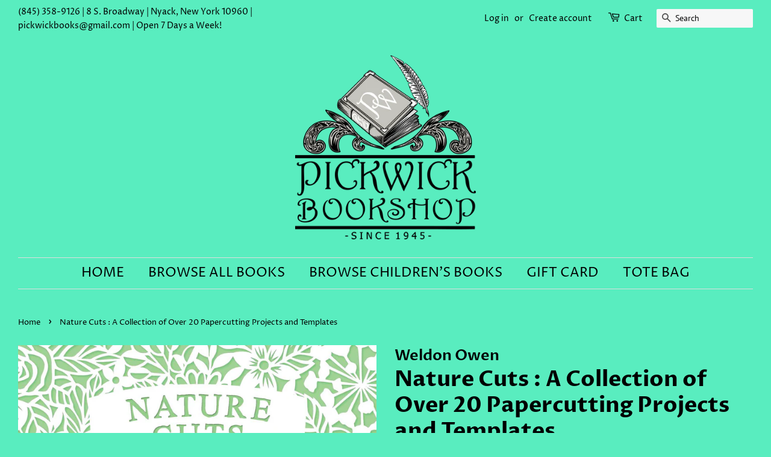

--- FILE ---
content_type: text/html; charset=utf-8
request_url: https://pickwickbookshop.com/products/9781681883632
body_size: 14647
content:
<!doctype html>
<html class="no-js" lang="en">
<head>
  <!-- Global site tag (gtag.js) - Google Analytics -->
<script async src="https://www.googletagmanager.com/gtag/js?id=G-PTF256RPWM"></script>
<script>
  window.dataLayer = window.dataLayer || [];
  function gtag(){dataLayer.push(arguments);}
  gtag('js', new Date());

  gtag('config', 'G-PTF256RPWM');
</script>

  <!-- Basic page needs ================================================== -->
  <meta charset="utf-8">
  <meta http-equiv="X-UA-Compatible" content="IE=edge,chrome=1">

  
  <link rel="shortcut icon" href="//pickwickbookshop.com/cdn/shop/files/Pickwick_R1-2_4e0f8f1b-80ff-4061-be11-8ca0a15c7db8_32x32.png?v=1637725220" type="image/png" />
  

  <!-- Title and description ================================================== -->
  <title>
  Nature Cuts : A Collection of Over 20 Papercutting Projects and Templa &ndash; Pickwick Bookshop
  </title>

  
  <meta name="description" content="Nature CutsAuthor(s): Georgia LowFrom field to forest and stream to sky, capture the harmony and beauty of the natural world with just some paper and a craft knife. This beautiful book includes step-by-step instructions for 20 exquisite nature-themed papercut projects designed by papercutting artist Georgia Low.Includi">
  

  <!-- Social meta ================================================== -->
  <!-- /snippets/social-meta-tags.liquid -->




<meta property="og:site_name" content="Pickwick Bookshop">
<meta property="og:url" content="https://pickwickbookshop.com/products/9781681883632">
<meta property="og:title" content="Nature Cuts : A Collection of Over 20 Papercutting Projects and Templa">
<meta property="og:type" content="product">
<meta property="og:description" content="Nature CutsAuthor(s): Georgia LowFrom field to forest and stream to sky, capture the harmony and beauty of the natural world with just some paper and a craft knife. This beautiful book includes step-by-step instructions for 20 exquisite nature-themed papercut projects designed by papercutting artist Georgia Low.Includi">

  <meta property="og:price:amount" content="19.95">
  <meta property="og:price:currency" content="USD">

<meta property="og:image" content="http://pickwickbookshop.com/cdn/shop/products/O_a81f409e-4703-41ec-922f-5830dc90013b_1200x1200.jpg?v=1646258625">
<meta property="og:image:secure_url" content="https://pickwickbookshop.com/cdn/shop/products/O_a81f409e-4703-41ec-922f-5830dc90013b_1200x1200.jpg?v=1646258625">


<meta name="twitter:card" content="summary_large_image">
<meta name="twitter:title" content="Nature Cuts : A Collection of Over 20 Papercutting Projects and Templa">
<meta name="twitter:description" content="Nature CutsAuthor(s): Georgia LowFrom field to forest and stream to sky, capture the harmony and beauty of the natural world with just some paper and a craft knife. This beautiful book includes step-by-step instructions for 20 exquisite nature-themed papercut projects designed by papercutting artist Georgia Low.Includi">


  <!-- Helpers ================================================== -->
  <link rel="canonical" href="https://pickwickbookshop.com/products/9781681883632">
  <meta name="viewport" content="width=device-width,initial-scale=1">
  <meta name="theme-color" content="#f25c54">

  <!-- CSS ================================================== -->
  <link href="//pickwickbookshop.com/cdn/shop/t/3/assets/timber.scss.css?v=84497292773350080441759332338" rel="stylesheet" type="text/css" media="all" />
  <link href="//pickwickbookshop.com/cdn/shop/t/3/assets/theme.scss.css?v=165609654860156947471759332337" rel="stylesheet" type="text/css" media="all" />
  <style data-shopify>
  :root {
    --color-body-text: #000000;
    --color-body: #59edbf;
  }
</style>


  <script>
    window.theme = window.theme || {};

    var theme = {
      strings: {
        addToCart: "Add to Cart",
        soldOut: "Sold Out",
        unavailable: "Unavailable",
        zoomClose: "Close (Esc)",
        zoomPrev: "Previous (Left arrow key)",
        zoomNext: "Next (Right arrow key)",
        addressError: "Error looking up that address",
        addressNoResults: "No results for that address",
        addressQueryLimit: "You have exceeded the Google API usage limit. Consider upgrading to a \u003ca href=\"https:\/\/developers.google.com\/maps\/premium\/usage-limits\"\u003ePremium Plan\u003c\/a\u003e.",
        authError: "There was a problem authenticating your Google Maps API Key."
      },
      settings: {
        // Adding some settings to allow the editor to update correctly when they are changed
        enableWideLayout: true,
        typeAccentTransform: true,
        typeAccentSpacing: false,
        baseFontSize: '17px',
        headerBaseFontSize: '36px',
        accentFontSize: '22px'
      },
      variables: {
        mediaQueryMedium: 'screen and (max-width: 768px)',
        bpSmall: false
      },
      moneyFormat: "${{amount}}"
    };document.documentElement.className = document.documentElement.className.replace('no-js', 'supports-js');
  </script>

  <!-- Header hook for plugins ================================================== -->
  <script>window.performance && window.performance.mark && window.performance.mark('shopify.content_for_header.start');</script><meta name="facebook-domain-verification" content="gnn16bmm13vwve4y9un5d01pkfz8nz">
<meta name="facebook-domain-verification" content="xgxvn84bdikdb4zp6q4dhekqfgo757">
<meta id="shopify-digital-wallet" name="shopify-digital-wallet" content="/60070297806/digital_wallets/dialog">
<meta name="shopify-checkout-api-token" content="4dc9268118e071c0490ab9339884246e">
<meta id="in-context-paypal-metadata" data-shop-id="60070297806" data-venmo-supported="false" data-environment="production" data-locale="en_US" data-paypal-v4="true" data-currency="USD">
<link rel="alternate" type="application/json+oembed" href="https://pickwickbookshop.com/products/9781681883632.oembed">
<script async="async" src="/checkouts/internal/preloads.js?locale=en-US"></script>
<script id="apple-pay-shop-capabilities" type="application/json">{"shopId":60070297806,"countryCode":"US","currencyCode":"USD","merchantCapabilities":["supports3DS"],"merchantId":"gid:\/\/shopify\/Shop\/60070297806","merchantName":"Pickwick Bookshop","requiredBillingContactFields":["postalAddress","email"],"requiredShippingContactFields":["postalAddress","email"],"shippingType":"shipping","supportedNetworks":["visa","masterCard","amex","discover","elo","jcb"],"total":{"type":"pending","label":"Pickwick Bookshop","amount":"1.00"},"shopifyPaymentsEnabled":true,"supportsSubscriptions":true}</script>
<script id="shopify-features" type="application/json">{"accessToken":"4dc9268118e071c0490ab9339884246e","betas":["rich-media-storefront-analytics"],"domain":"pickwickbookshop.com","predictiveSearch":true,"shopId":60070297806,"locale":"en"}</script>
<script>var Shopify = Shopify || {};
Shopify.shop = "pickwick-book-shop.myshopify.com";
Shopify.locale = "en";
Shopify.currency = {"active":"USD","rate":"1.0"};
Shopify.country = "US";
Shopify.theme = {"name":"Minimal","id":127349620942,"schema_name":"Minimal","schema_version":"12.6.1","theme_store_id":380,"role":"main"};
Shopify.theme.handle = "null";
Shopify.theme.style = {"id":null,"handle":null};
Shopify.cdnHost = "pickwickbookshop.com/cdn";
Shopify.routes = Shopify.routes || {};
Shopify.routes.root = "/";</script>
<script type="module">!function(o){(o.Shopify=o.Shopify||{}).modules=!0}(window);</script>
<script>!function(o){function n(){var o=[];function n(){o.push(Array.prototype.slice.apply(arguments))}return n.q=o,n}var t=o.Shopify=o.Shopify||{};t.loadFeatures=n(),t.autoloadFeatures=n()}(window);</script>
<script id="shop-js-analytics" type="application/json">{"pageType":"product"}</script>
<script defer="defer" async type="module" src="//pickwickbookshop.com/cdn/shopifycloud/shop-js/modules/v2/client.init-shop-cart-sync_C5BV16lS.en.esm.js"></script>
<script defer="defer" async type="module" src="//pickwickbookshop.com/cdn/shopifycloud/shop-js/modules/v2/chunk.common_CygWptCX.esm.js"></script>
<script type="module">
  await import("//pickwickbookshop.com/cdn/shopifycloud/shop-js/modules/v2/client.init-shop-cart-sync_C5BV16lS.en.esm.js");
await import("//pickwickbookshop.com/cdn/shopifycloud/shop-js/modules/v2/chunk.common_CygWptCX.esm.js");

  window.Shopify.SignInWithShop?.initShopCartSync?.({"fedCMEnabled":true,"windoidEnabled":true});

</script>
<script id="__st">var __st={"a":60070297806,"offset":-18000,"reqid":"752a3226-9850-4ab4-857b-7bf46fff6414-1768652322","pageurl":"pickwickbookshop.com\/products\/9781681883632","u":"84729e0d8373","p":"product","rtyp":"product","rid":6844241739982};</script>
<script>window.ShopifyPaypalV4VisibilityTracking = true;</script>
<script id="captcha-bootstrap">!function(){'use strict';const t='contact',e='account',n='new_comment',o=[[t,t],['blogs',n],['comments',n],[t,'customer']],c=[[e,'customer_login'],[e,'guest_login'],[e,'recover_customer_password'],[e,'create_customer']],r=t=>t.map((([t,e])=>`form[action*='/${t}']:not([data-nocaptcha='true']) input[name='form_type'][value='${e}']`)).join(','),a=t=>()=>t?[...document.querySelectorAll(t)].map((t=>t.form)):[];function s(){const t=[...o],e=r(t);return a(e)}const i='password',u='form_key',d=['recaptcha-v3-token','g-recaptcha-response','h-captcha-response',i],f=()=>{try{return window.sessionStorage}catch{return}},m='__shopify_v',_=t=>t.elements[u];function p(t,e,n=!1){try{const o=window.sessionStorage,c=JSON.parse(o.getItem(e)),{data:r}=function(t){const{data:e,action:n}=t;return t[m]||n?{data:e,action:n}:{data:t,action:n}}(c);for(const[e,n]of Object.entries(r))t.elements[e]&&(t.elements[e].value=n);n&&o.removeItem(e)}catch(o){console.error('form repopulation failed',{error:o})}}const l='form_type',E='cptcha';function T(t){t.dataset[E]=!0}const w=window,h=w.document,L='Shopify',v='ce_forms',y='captcha';let A=!1;((t,e)=>{const n=(g='f06e6c50-85a8-45c8-87d0-21a2b65856fe',I='https://cdn.shopify.com/shopifycloud/storefront-forms-hcaptcha/ce_storefront_forms_captcha_hcaptcha.v1.5.2.iife.js',D={infoText:'Protected by hCaptcha',privacyText:'Privacy',termsText:'Terms'},(t,e,n)=>{const o=w[L][v],c=o.bindForm;if(c)return c(t,g,e,D).then(n);var r;o.q.push([[t,g,e,D],n]),r=I,A||(h.body.append(Object.assign(h.createElement('script'),{id:'captcha-provider',async:!0,src:r})),A=!0)});var g,I,D;w[L]=w[L]||{},w[L][v]=w[L][v]||{},w[L][v].q=[],w[L][y]=w[L][y]||{},w[L][y].protect=function(t,e){n(t,void 0,e),T(t)},Object.freeze(w[L][y]),function(t,e,n,w,h,L){const[v,y,A,g]=function(t,e,n){const i=e?o:[],u=t?c:[],d=[...i,...u],f=r(d),m=r(i),_=r(d.filter((([t,e])=>n.includes(e))));return[a(f),a(m),a(_),s()]}(w,h,L),I=t=>{const e=t.target;return e instanceof HTMLFormElement?e:e&&e.form},D=t=>v().includes(t);t.addEventListener('submit',(t=>{const e=I(t);if(!e)return;const n=D(e)&&!e.dataset.hcaptchaBound&&!e.dataset.recaptchaBound,o=_(e),c=g().includes(e)&&(!o||!o.value);(n||c)&&t.preventDefault(),c&&!n&&(function(t){try{if(!f())return;!function(t){const e=f();if(!e)return;const n=_(t);if(!n)return;const o=n.value;o&&e.removeItem(o)}(t);const e=Array.from(Array(32),(()=>Math.random().toString(36)[2])).join('');!function(t,e){_(t)||t.append(Object.assign(document.createElement('input'),{type:'hidden',name:u})),t.elements[u].value=e}(t,e),function(t,e){const n=f();if(!n)return;const o=[...t.querySelectorAll(`input[type='${i}']`)].map((({name:t})=>t)),c=[...d,...o],r={};for(const[a,s]of new FormData(t).entries())c.includes(a)||(r[a]=s);n.setItem(e,JSON.stringify({[m]:1,action:t.action,data:r}))}(t,e)}catch(e){console.error('failed to persist form',e)}}(e),e.submit())}));const S=(t,e)=>{t&&!t.dataset[E]&&(n(t,e.some((e=>e===t))),T(t))};for(const o of['focusin','change'])t.addEventListener(o,(t=>{const e=I(t);D(e)&&S(e,y())}));const B=e.get('form_key'),M=e.get(l),P=B&&M;t.addEventListener('DOMContentLoaded',(()=>{const t=y();if(P)for(const e of t)e.elements[l].value===M&&p(e,B);[...new Set([...A(),...v().filter((t=>'true'===t.dataset.shopifyCaptcha))])].forEach((e=>S(e,t)))}))}(h,new URLSearchParams(w.location.search),n,t,e,['guest_login'])})(!0,!0)}();</script>
<script integrity="sha256-4kQ18oKyAcykRKYeNunJcIwy7WH5gtpwJnB7kiuLZ1E=" data-source-attribution="shopify.loadfeatures" defer="defer" src="//pickwickbookshop.com/cdn/shopifycloud/storefront/assets/storefront/load_feature-a0a9edcb.js" crossorigin="anonymous"></script>
<script data-source-attribution="shopify.dynamic_checkout.dynamic.init">var Shopify=Shopify||{};Shopify.PaymentButton=Shopify.PaymentButton||{isStorefrontPortableWallets:!0,init:function(){window.Shopify.PaymentButton.init=function(){};var t=document.createElement("script");t.src="https://pickwickbookshop.com/cdn/shopifycloud/portable-wallets/latest/portable-wallets.en.js",t.type="module",document.head.appendChild(t)}};
</script>
<script data-source-attribution="shopify.dynamic_checkout.buyer_consent">
  function portableWalletsHideBuyerConsent(e){var t=document.getElementById("shopify-buyer-consent"),n=document.getElementById("shopify-subscription-policy-button");t&&n&&(t.classList.add("hidden"),t.setAttribute("aria-hidden","true"),n.removeEventListener("click",e))}function portableWalletsShowBuyerConsent(e){var t=document.getElementById("shopify-buyer-consent"),n=document.getElementById("shopify-subscription-policy-button");t&&n&&(t.classList.remove("hidden"),t.removeAttribute("aria-hidden"),n.addEventListener("click",e))}window.Shopify?.PaymentButton&&(window.Shopify.PaymentButton.hideBuyerConsent=portableWalletsHideBuyerConsent,window.Shopify.PaymentButton.showBuyerConsent=portableWalletsShowBuyerConsent);
</script>
<script>
  function portableWalletsCleanup(e){e&&e.src&&console.error("Failed to load portable wallets script "+e.src);var t=document.querySelectorAll("shopify-accelerated-checkout .shopify-payment-button__skeleton, shopify-accelerated-checkout-cart .wallet-cart-button__skeleton"),e=document.getElementById("shopify-buyer-consent");for(let e=0;e<t.length;e++)t[e].remove();e&&e.remove()}function portableWalletsNotLoadedAsModule(e){e instanceof ErrorEvent&&"string"==typeof e.message&&e.message.includes("import.meta")&&"string"==typeof e.filename&&e.filename.includes("portable-wallets")&&(window.removeEventListener("error",portableWalletsNotLoadedAsModule),window.Shopify.PaymentButton.failedToLoad=e,"loading"===document.readyState?document.addEventListener("DOMContentLoaded",window.Shopify.PaymentButton.init):window.Shopify.PaymentButton.init())}window.addEventListener("error",portableWalletsNotLoadedAsModule);
</script>

<script type="module" src="https://pickwickbookshop.com/cdn/shopifycloud/portable-wallets/latest/portable-wallets.en.js" onError="portableWalletsCleanup(this)" crossorigin="anonymous"></script>
<script nomodule>
  document.addEventListener("DOMContentLoaded", portableWalletsCleanup);
</script>

<link id="shopify-accelerated-checkout-styles" rel="stylesheet" media="screen" href="https://pickwickbookshop.com/cdn/shopifycloud/portable-wallets/latest/accelerated-checkout-backwards-compat.css" crossorigin="anonymous">
<style id="shopify-accelerated-checkout-cart">
        #shopify-buyer-consent {
  margin-top: 1em;
  display: inline-block;
  width: 100%;
}

#shopify-buyer-consent.hidden {
  display: none;
}

#shopify-subscription-policy-button {
  background: none;
  border: none;
  padding: 0;
  text-decoration: underline;
  font-size: inherit;
  cursor: pointer;
}

#shopify-subscription-policy-button::before {
  box-shadow: none;
}

      </style>

<script>window.performance && window.performance.mark && window.performance.mark('shopify.content_for_header.end');</script>

  <script src="//pickwickbookshop.com/cdn/shop/t/3/assets/jquery-2.2.3.min.js?v=58211863146907186831637719064" type="text/javascript"></script>

  <script src="//pickwickbookshop.com/cdn/shop/t/3/assets/lazysizes.min.js?v=155223123402716617051637719065" async="async"></script>

  
  

<link href="https://monorail-edge.shopifysvc.com" rel="dns-prefetch">
<script>(function(){if ("sendBeacon" in navigator && "performance" in window) {try {var session_token_from_headers = performance.getEntriesByType('navigation')[0].serverTiming.find(x => x.name == '_s').description;} catch {var session_token_from_headers = undefined;}var session_cookie_matches = document.cookie.match(/_shopify_s=([^;]*)/);var session_token_from_cookie = session_cookie_matches && session_cookie_matches.length === 2 ? session_cookie_matches[1] : "";var session_token = session_token_from_headers || session_token_from_cookie || "";function handle_abandonment_event(e) {var entries = performance.getEntries().filter(function(entry) {return /monorail-edge.shopifysvc.com/.test(entry.name);});if (!window.abandonment_tracked && entries.length === 0) {window.abandonment_tracked = true;var currentMs = Date.now();var navigation_start = performance.timing.navigationStart;var payload = {shop_id: 60070297806,url: window.location.href,navigation_start,duration: currentMs - navigation_start,session_token,page_type: "product"};window.navigator.sendBeacon("https://monorail-edge.shopifysvc.com/v1/produce", JSON.stringify({schema_id: "online_store_buyer_site_abandonment/1.1",payload: payload,metadata: {event_created_at_ms: currentMs,event_sent_at_ms: currentMs}}));}}window.addEventListener('pagehide', handle_abandonment_event);}}());</script>
<script id="web-pixels-manager-setup">(function e(e,d,r,n,o){if(void 0===o&&(o={}),!Boolean(null===(a=null===(i=window.Shopify)||void 0===i?void 0:i.analytics)||void 0===a?void 0:a.replayQueue)){var i,a;window.Shopify=window.Shopify||{};var t=window.Shopify;t.analytics=t.analytics||{};var s=t.analytics;s.replayQueue=[],s.publish=function(e,d,r){return s.replayQueue.push([e,d,r]),!0};try{self.performance.mark("wpm:start")}catch(e){}var l=function(){var e={modern:/Edge?\/(1{2}[4-9]|1[2-9]\d|[2-9]\d{2}|\d{4,})\.\d+(\.\d+|)|Firefox\/(1{2}[4-9]|1[2-9]\d|[2-9]\d{2}|\d{4,})\.\d+(\.\d+|)|Chrom(ium|e)\/(9{2}|\d{3,})\.\d+(\.\d+|)|(Maci|X1{2}).+ Version\/(15\.\d+|(1[6-9]|[2-9]\d|\d{3,})\.\d+)([,.]\d+|)( \(\w+\)|)( Mobile\/\w+|) Safari\/|Chrome.+OPR\/(9{2}|\d{3,})\.\d+\.\d+|(CPU[ +]OS|iPhone[ +]OS|CPU[ +]iPhone|CPU IPhone OS|CPU iPad OS)[ +]+(15[._]\d+|(1[6-9]|[2-9]\d|\d{3,})[._]\d+)([._]\d+|)|Android:?[ /-](13[3-9]|1[4-9]\d|[2-9]\d{2}|\d{4,})(\.\d+|)(\.\d+|)|Android.+Firefox\/(13[5-9]|1[4-9]\d|[2-9]\d{2}|\d{4,})\.\d+(\.\d+|)|Android.+Chrom(ium|e)\/(13[3-9]|1[4-9]\d|[2-9]\d{2}|\d{4,})\.\d+(\.\d+|)|SamsungBrowser\/([2-9]\d|\d{3,})\.\d+/,legacy:/Edge?\/(1[6-9]|[2-9]\d|\d{3,})\.\d+(\.\d+|)|Firefox\/(5[4-9]|[6-9]\d|\d{3,})\.\d+(\.\d+|)|Chrom(ium|e)\/(5[1-9]|[6-9]\d|\d{3,})\.\d+(\.\d+|)([\d.]+$|.*Safari\/(?![\d.]+ Edge\/[\d.]+$))|(Maci|X1{2}).+ Version\/(10\.\d+|(1[1-9]|[2-9]\d|\d{3,})\.\d+)([,.]\d+|)( \(\w+\)|)( Mobile\/\w+|) Safari\/|Chrome.+OPR\/(3[89]|[4-9]\d|\d{3,})\.\d+\.\d+|(CPU[ +]OS|iPhone[ +]OS|CPU[ +]iPhone|CPU IPhone OS|CPU iPad OS)[ +]+(10[._]\d+|(1[1-9]|[2-9]\d|\d{3,})[._]\d+)([._]\d+|)|Android:?[ /-](13[3-9]|1[4-9]\d|[2-9]\d{2}|\d{4,})(\.\d+|)(\.\d+|)|Mobile Safari.+OPR\/([89]\d|\d{3,})\.\d+\.\d+|Android.+Firefox\/(13[5-9]|1[4-9]\d|[2-9]\d{2}|\d{4,})\.\d+(\.\d+|)|Android.+Chrom(ium|e)\/(13[3-9]|1[4-9]\d|[2-9]\d{2}|\d{4,})\.\d+(\.\d+|)|Android.+(UC? ?Browser|UCWEB|U3)[ /]?(15\.([5-9]|\d{2,})|(1[6-9]|[2-9]\d|\d{3,})\.\d+)\.\d+|SamsungBrowser\/(5\.\d+|([6-9]|\d{2,})\.\d+)|Android.+MQ{2}Browser\/(14(\.(9|\d{2,})|)|(1[5-9]|[2-9]\d|\d{3,})(\.\d+|))(\.\d+|)|K[Aa][Ii]OS\/(3\.\d+|([4-9]|\d{2,})\.\d+)(\.\d+|)/},d=e.modern,r=e.legacy,n=navigator.userAgent;return n.match(d)?"modern":n.match(r)?"legacy":"unknown"}(),u="modern"===l?"modern":"legacy",c=(null!=n?n:{modern:"",legacy:""})[u],f=function(e){return[e.baseUrl,"/wpm","/b",e.hashVersion,"modern"===e.buildTarget?"m":"l",".js"].join("")}({baseUrl:d,hashVersion:r,buildTarget:u}),m=function(e){var d=e.version,r=e.bundleTarget,n=e.surface,o=e.pageUrl,i=e.monorailEndpoint;return{emit:function(e){var a=e.status,t=e.errorMsg,s=(new Date).getTime(),l=JSON.stringify({metadata:{event_sent_at_ms:s},events:[{schema_id:"web_pixels_manager_load/3.1",payload:{version:d,bundle_target:r,page_url:o,status:a,surface:n,error_msg:t},metadata:{event_created_at_ms:s}}]});if(!i)return console&&console.warn&&console.warn("[Web Pixels Manager] No Monorail endpoint provided, skipping logging."),!1;try{return self.navigator.sendBeacon.bind(self.navigator)(i,l)}catch(e){}var u=new XMLHttpRequest;try{return u.open("POST",i,!0),u.setRequestHeader("Content-Type","text/plain"),u.send(l),!0}catch(e){return console&&console.warn&&console.warn("[Web Pixels Manager] Got an unhandled error while logging to Monorail."),!1}}}}({version:r,bundleTarget:l,surface:e.surface,pageUrl:self.location.href,monorailEndpoint:e.monorailEndpoint});try{o.browserTarget=l,function(e){var d=e.src,r=e.async,n=void 0===r||r,o=e.onload,i=e.onerror,a=e.sri,t=e.scriptDataAttributes,s=void 0===t?{}:t,l=document.createElement("script"),u=document.querySelector("head"),c=document.querySelector("body");if(l.async=n,l.src=d,a&&(l.integrity=a,l.crossOrigin="anonymous"),s)for(var f in s)if(Object.prototype.hasOwnProperty.call(s,f))try{l.dataset[f]=s[f]}catch(e){}if(o&&l.addEventListener("load",o),i&&l.addEventListener("error",i),u)u.appendChild(l);else{if(!c)throw new Error("Did not find a head or body element to append the script");c.appendChild(l)}}({src:f,async:!0,onload:function(){if(!function(){var e,d;return Boolean(null===(d=null===(e=window.Shopify)||void 0===e?void 0:e.analytics)||void 0===d?void 0:d.initialized)}()){var d=window.webPixelsManager.init(e)||void 0;if(d){var r=window.Shopify.analytics;r.replayQueue.forEach((function(e){var r=e[0],n=e[1],o=e[2];d.publishCustomEvent(r,n,o)})),r.replayQueue=[],r.publish=d.publishCustomEvent,r.visitor=d.visitor,r.initialized=!0}}},onerror:function(){return m.emit({status:"failed",errorMsg:"".concat(f," has failed to load")})},sri:function(e){var d=/^sha384-[A-Za-z0-9+/=]+$/;return"string"==typeof e&&d.test(e)}(c)?c:"",scriptDataAttributes:o}),m.emit({status:"loading"})}catch(e){m.emit({status:"failed",errorMsg:(null==e?void 0:e.message)||"Unknown error"})}}})({shopId: 60070297806,storefrontBaseUrl: "https://pickwickbookshop.com",extensionsBaseUrl: "https://extensions.shopifycdn.com/cdn/shopifycloud/web-pixels-manager",monorailEndpoint: "https://monorail-edge.shopifysvc.com/unstable/produce_batch",surface: "storefront-renderer",enabledBetaFlags: ["2dca8a86"],webPixelsConfigList: [{"id":"shopify-app-pixel","configuration":"{}","eventPayloadVersion":"v1","runtimeContext":"STRICT","scriptVersion":"0450","apiClientId":"shopify-pixel","type":"APP","privacyPurposes":["ANALYTICS","MARKETING"]},{"id":"shopify-custom-pixel","eventPayloadVersion":"v1","runtimeContext":"LAX","scriptVersion":"0450","apiClientId":"shopify-pixel","type":"CUSTOM","privacyPurposes":["ANALYTICS","MARKETING"]}],isMerchantRequest: false,initData: {"shop":{"name":"Pickwick Bookshop","paymentSettings":{"currencyCode":"USD"},"myshopifyDomain":"pickwick-book-shop.myshopify.com","countryCode":"US","storefrontUrl":"https:\/\/pickwickbookshop.com"},"customer":null,"cart":null,"checkout":null,"productVariants":[{"price":{"amount":19.95,"currencyCode":"USD"},"product":{"title":"Nature Cuts : A Collection of Over 20 Papercutting Projects and Templates","vendor":"Weldon Owen","id":"6844241739982","untranslatedTitle":"Nature Cuts : A Collection of Over 20 Papercutting Projects and Templates","url":"\/products\/9781681883632","type":"BOOK"},"id":"40590012580046","image":{"src":"\/\/pickwickbookshop.com\/cdn\/shop\/products\/O_a81f409e-4703-41ec-922f-5830dc90013b.jpg?v=1646258625"},"sku":"9781681883632","title":"Paperback \/ softback","untranslatedTitle":"Paperback \/ softback"}],"purchasingCompany":null},},"https://pickwickbookshop.com/cdn","fcfee988w5aeb613cpc8e4bc33m6693e112",{"modern":"","legacy":""},{"shopId":"60070297806","storefrontBaseUrl":"https:\/\/pickwickbookshop.com","extensionBaseUrl":"https:\/\/extensions.shopifycdn.com\/cdn\/shopifycloud\/web-pixels-manager","surface":"storefront-renderer","enabledBetaFlags":"[\"2dca8a86\"]","isMerchantRequest":"false","hashVersion":"fcfee988w5aeb613cpc8e4bc33m6693e112","publish":"custom","events":"[[\"page_viewed\",{}],[\"product_viewed\",{\"productVariant\":{\"price\":{\"amount\":19.95,\"currencyCode\":\"USD\"},\"product\":{\"title\":\"Nature Cuts : A Collection of Over 20 Papercutting Projects and Templates\",\"vendor\":\"Weldon Owen\",\"id\":\"6844241739982\",\"untranslatedTitle\":\"Nature Cuts : A Collection of Over 20 Papercutting Projects and Templates\",\"url\":\"\/products\/9781681883632\",\"type\":\"BOOK\"},\"id\":\"40590012580046\",\"image\":{\"src\":\"\/\/pickwickbookshop.com\/cdn\/shop\/products\/O_a81f409e-4703-41ec-922f-5830dc90013b.jpg?v=1646258625\"},\"sku\":\"9781681883632\",\"title\":\"Paperback \/ softback\",\"untranslatedTitle\":\"Paperback \/ softback\"}}]]"});</script><script>
  window.ShopifyAnalytics = window.ShopifyAnalytics || {};
  window.ShopifyAnalytics.meta = window.ShopifyAnalytics.meta || {};
  window.ShopifyAnalytics.meta.currency = 'USD';
  var meta = {"product":{"id":6844241739982,"gid":"gid:\/\/shopify\/Product\/6844241739982","vendor":"Weldon Owen","type":"BOOK","handle":"9781681883632","variants":[{"id":40590012580046,"price":1995,"name":"Nature Cuts : A Collection of Over 20 Papercutting Projects and Templates - Paperback \/ softback","public_title":"Paperback \/ softback","sku":"9781681883632"}],"remote":false},"page":{"pageType":"product","resourceType":"product","resourceId":6844241739982,"requestId":"752a3226-9850-4ab4-857b-7bf46fff6414-1768652322"}};
  for (var attr in meta) {
    window.ShopifyAnalytics.meta[attr] = meta[attr];
  }
</script>
<script class="analytics">
  (function () {
    var customDocumentWrite = function(content) {
      var jquery = null;

      if (window.jQuery) {
        jquery = window.jQuery;
      } else if (window.Checkout && window.Checkout.$) {
        jquery = window.Checkout.$;
      }

      if (jquery) {
        jquery('body').append(content);
      }
    };

    var hasLoggedConversion = function(token) {
      if (token) {
        return document.cookie.indexOf('loggedConversion=' + token) !== -1;
      }
      return false;
    }

    var setCookieIfConversion = function(token) {
      if (token) {
        var twoMonthsFromNow = new Date(Date.now());
        twoMonthsFromNow.setMonth(twoMonthsFromNow.getMonth() + 2);

        document.cookie = 'loggedConversion=' + token + '; expires=' + twoMonthsFromNow;
      }
    }

    var trekkie = window.ShopifyAnalytics.lib = window.trekkie = window.trekkie || [];
    if (trekkie.integrations) {
      return;
    }
    trekkie.methods = [
      'identify',
      'page',
      'ready',
      'track',
      'trackForm',
      'trackLink'
    ];
    trekkie.factory = function(method) {
      return function() {
        var args = Array.prototype.slice.call(arguments);
        args.unshift(method);
        trekkie.push(args);
        return trekkie;
      };
    };
    for (var i = 0; i < trekkie.methods.length; i++) {
      var key = trekkie.methods[i];
      trekkie[key] = trekkie.factory(key);
    }
    trekkie.load = function(config) {
      trekkie.config = config || {};
      trekkie.config.initialDocumentCookie = document.cookie;
      var first = document.getElementsByTagName('script')[0];
      var script = document.createElement('script');
      script.type = 'text/javascript';
      script.onerror = function(e) {
        var scriptFallback = document.createElement('script');
        scriptFallback.type = 'text/javascript';
        scriptFallback.onerror = function(error) {
                var Monorail = {
      produce: function produce(monorailDomain, schemaId, payload) {
        var currentMs = new Date().getTime();
        var event = {
          schema_id: schemaId,
          payload: payload,
          metadata: {
            event_created_at_ms: currentMs,
            event_sent_at_ms: currentMs
          }
        };
        return Monorail.sendRequest("https://" + monorailDomain + "/v1/produce", JSON.stringify(event));
      },
      sendRequest: function sendRequest(endpointUrl, payload) {
        // Try the sendBeacon API
        if (window && window.navigator && typeof window.navigator.sendBeacon === 'function' && typeof window.Blob === 'function' && !Monorail.isIos12()) {
          var blobData = new window.Blob([payload], {
            type: 'text/plain'
          });

          if (window.navigator.sendBeacon(endpointUrl, blobData)) {
            return true;
          } // sendBeacon was not successful

        } // XHR beacon

        var xhr = new XMLHttpRequest();

        try {
          xhr.open('POST', endpointUrl);
          xhr.setRequestHeader('Content-Type', 'text/plain');
          xhr.send(payload);
        } catch (e) {
          console.log(e);
        }

        return false;
      },
      isIos12: function isIos12() {
        return window.navigator.userAgent.lastIndexOf('iPhone; CPU iPhone OS 12_') !== -1 || window.navigator.userAgent.lastIndexOf('iPad; CPU OS 12_') !== -1;
      }
    };
    Monorail.produce('monorail-edge.shopifysvc.com',
      'trekkie_storefront_load_errors/1.1',
      {shop_id: 60070297806,
      theme_id: 127349620942,
      app_name: "storefront",
      context_url: window.location.href,
      source_url: "//pickwickbookshop.com/cdn/s/trekkie.storefront.cd680fe47e6c39ca5d5df5f0a32d569bc48c0f27.min.js"});

        };
        scriptFallback.async = true;
        scriptFallback.src = '//pickwickbookshop.com/cdn/s/trekkie.storefront.cd680fe47e6c39ca5d5df5f0a32d569bc48c0f27.min.js';
        first.parentNode.insertBefore(scriptFallback, first);
      };
      script.async = true;
      script.src = '//pickwickbookshop.com/cdn/s/trekkie.storefront.cd680fe47e6c39ca5d5df5f0a32d569bc48c0f27.min.js';
      first.parentNode.insertBefore(script, first);
    };
    trekkie.load(
      {"Trekkie":{"appName":"storefront","development":false,"defaultAttributes":{"shopId":60070297806,"isMerchantRequest":null,"themeId":127349620942,"themeCityHash":"10093462091975365745","contentLanguage":"en","currency":"USD","eventMetadataId":"fd41c612-3df3-4688-9380-6be9b0f0d486"},"isServerSideCookieWritingEnabled":true,"monorailRegion":"shop_domain","enabledBetaFlags":["65f19447"]},"Session Attribution":{},"S2S":{"facebookCapiEnabled":false,"source":"trekkie-storefront-renderer","apiClientId":580111}}
    );

    var loaded = false;
    trekkie.ready(function() {
      if (loaded) return;
      loaded = true;

      window.ShopifyAnalytics.lib = window.trekkie;

      var originalDocumentWrite = document.write;
      document.write = customDocumentWrite;
      try { window.ShopifyAnalytics.merchantGoogleAnalytics.call(this); } catch(error) {};
      document.write = originalDocumentWrite;

      window.ShopifyAnalytics.lib.page(null,{"pageType":"product","resourceType":"product","resourceId":6844241739982,"requestId":"752a3226-9850-4ab4-857b-7bf46fff6414-1768652322","shopifyEmitted":true});

      var match = window.location.pathname.match(/checkouts\/(.+)\/(thank_you|post_purchase)/)
      var token = match? match[1]: undefined;
      if (!hasLoggedConversion(token)) {
        setCookieIfConversion(token);
        window.ShopifyAnalytics.lib.track("Viewed Product",{"currency":"USD","variantId":40590012580046,"productId":6844241739982,"productGid":"gid:\/\/shopify\/Product\/6844241739982","name":"Nature Cuts : A Collection of Over 20 Papercutting Projects and Templates - Paperback \/ softback","price":"19.95","sku":"9781681883632","brand":"Weldon Owen","variant":"Paperback \/ softback","category":"BOOK","nonInteraction":true,"remote":false},undefined,undefined,{"shopifyEmitted":true});
      window.ShopifyAnalytics.lib.track("monorail:\/\/trekkie_storefront_viewed_product\/1.1",{"currency":"USD","variantId":40590012580046,"productId":6844241739982,"productGid":"gid:\/\/shopify\/Product\/6844241739982","name":"Nature Cuts : A Collection of Over 20 Papercutting Projects and Templates - Paperback \/ softback","price":"19.95","sku":"9781681883632","brand":"Weldon Owen","variant":"Paperback \/ softback","category":"BOOK","nonInteraction":true,"remote":false,"referer":"https:\/\/pickwickbookshop.com\/products\/9781681883632"});
      }
    });


        var eventsListenerScript = document.createElement('script');
        eventsListenerScript.async = true;
        eventsListenerScript.src = "//pickwickbookshop.com/cdn/shopifycloud/storefront/assets/shop_events_listener-3da45d37.js";
        document.getElementsByTagName('head')[0].appendChild(eventsListenerScript);

})();</script>
<script
  defer
  src="https://pickwickbookshop.com/cdn/shopifycloud/perf-kit/shopify-perf-kit-3.0.4.min.js"
  data-application="storefront-renderer"
  data-shop-id="60070297806"
  data-render-region="gcp-us-central1"
  data-page-type="product"
  data-theme-instance-id="127349620942"
  data-theme-name="Minimal"
  data-theme-version="12.6.1"
  data-monorail-region="shop_domain"
  data-resource-timing-sampling-rate="10"
  data-shs="true"
  data-shs-beacon="true"
  data-shs-export-with-fetch="true"
  data-shs-logs-sample-rate="1"
  data-shs-beacon-endpoint="https://pickwickbookshop.com/api/collect"
></script>
</head>

<body id="nature-cuts-a-collection-of-over-20-papercutting-projects-and-templa" class="template-product">

  <div id="shopify-section-header" class="shopify-section"><style>
  .logo__image-wrapper {
    max-width: 300px;
  }
  /*================= If logo is above navigation ================== */
  
    .site-nav {
      
        border-top: 1px solid #dddddd;
        border-bottom: 1px solid #dddddd;
      
      margin-top: 30px;
    }

    
      .logo__image-wrapper {
        margin: 0 auto;
      }
    
  

  /*============ If logo is on the same line as navigation ============ */
  


  
</style>

<div data-section-id="header" data-section-type="header-section">
  <div class="header-bar">
    <div class="wrapper medium-down--hide">
      <div class="post-large--display-table">

        
          <div class="header-bar__left post-large--display-table-cell">

            

            

            
              <div class="header-bar__module header-bar__message">
                
                  (845) 358-9126 | 8 S. Broadway | Nyack, New York 10960 | pickwickbooks@gmail.com | Open 7 Days a Week!
                
              </div>
            

          </div>
        

        <div class="header-bar__right post-large--display-table-cell">

          
            <ul class="header-bar__module header-bar__module--list">
              
                <li>
                  <a href="https://shopify.com/60070297806/account?locale=en&amp;region_country=US" id="customer_login_link">Log in</a>
                </li>
                <li>or</li>
                <li>
                  <a href="https://shopify.com/60070297806/account?locale=en" id="customer_register_link">Create account</a>
                </li>
              
            </ul>
          

          <div class="header-bar__module">
            <span class="header-bar__sep" aria-hidden="true"></span>
            <a href="/cart" class="cart-page-link">
              <span class="icon icon-cart header-bar__cart-icon" aria-hidden="true"></span>
            </a>
          </div>

          <div class="header-bar__module">
            <a href="/cart" class="cart-page-link">
              Cart
              <span class="cart-count header-bar__cart-count hidden-count">0</span>
            </a>
          </div>

          
            
              <div class="header-bar__module header-bar__search">
                


  <form action="/search" method="get" class="header-bar__search-form clearfix" role="search">
    
    <button type="submit" class="btn btn--search icon-fallback-text header-bar__search-submit">
      <span class="icon icon-search" aria-hidden="true"></span>
      <span class="fallback-text">Search</span>
    </button>
    <input type="search" name="q" value="" aria-label="Search" class="header-bar__search-input" placeholder="Search">
  </form>


              </div>
            
          

        </div>
      </div>
    </div>

    <div class="wrapper post-large--hide announcement-bar--mobile">
      
        
          <span>(845) 358-9126 | 8 S. Broadway | Nyack, New York 10960 | pickwickbooks@gmail.com | Open 7 Days a Week!</span>
        
      
    </div>

    <div class="wrapper post-large--hide">
      
        <button type="button" class="mobile-nav-trigger" id="MobileNavTrigger" aria-controls="MobileNav" aria-expanded="false">
          <span class="icon icon-hamburger" aria-hidden="true"></span>
          Menu
        </button>
      
      <a href="/cart" class="cart-page-link mobile-cart-page-link">
        <span class="icon icon-cart header-bar__cart-icon" aria-hidden="true"></span>
        Cart <span class="cart-count hidden-count">0</span>
      </a>
    </div>
    <nav role="navigation">
  <ul id="MobileNav" class="mobile-nav post-large--hide">
    
      
        <li class="mobile-nav__link">
          <a
            href="/"
            class="mobile-nav"
            >
            Home
          </a>
        </li>
      
    
      
        <li class="mobile-nav__link">
          <a
            href="/collections/all"
            class="mobile-nav"
            >
            Browse All Books
          </a>
        </li>
      
    
      
        <li class="mobile-nav__link">
          <a
            href="/collections/shop-childrens-books"
            class="mobile-nav"
            >
            Browse Children&#39;s Books
          </a>
        </li>
      
    
      
        <li class="mobile-nav__link">
          <a
            href="/collections/gift-card"
            class="mobile-nav"
            >
            Gift Card
          </a>
        </li>
      
    
      
        <li class="mobile-nav__link">
          <a
            href="/products/75th-anniversary-tote-bag-bill-batson-collaboration"
            class="mobile-nav"
            >
            Tote Bag
          </a>
        </li>
      
    

    
      
        <li class="mobile-nav__link">
          <a href="https://shopify.com/60070297806/account?locale=en&amp;region_country=US" id="customer_login_link">Log in</a>
        </li>
        <li class="mobile-nav__link">
          <a href="https://shopify.com/60070297806/account?locale=en" id="customer_register_link">Create account</a>
        </li>
      
    

    <li class="mobile-nav__link">
      
        <div class="header-bar__module header-bar__search">
          


  <form action="/search" method="get" class="header-bar__search-form clearfix" role="search">
    
    <button type="submit" class="btn btn--search icon-fallback-text header-bar__search-submit">
      <span class="icon icon-search" aria-hidden="true"></span>
      <span class="fallback-text">Search</span>
    </button>
    <input type="search" name="q" value="" aria-label="Search" class="header-bar__search-input" placeholder="Search">
  </form>


        </div>
      
    </li>
  </ul>
</nav>

  </div>

  <header class="site-header" role="banner">
    <div class="wrapper">

      
        <div class="grid--full">
          <div class="grid__item">
            
              <div class="h1 site-header__logo" itemscope itemtype="http://schema.org/Organization">
            
              
                <noscript>
                  
                  <div class="logo__image-wrapper">
                    <img src="//pickwickbookshop.com/cdn/shop/files/Pickwick_R2-2_300x.png?v=1637725962" alt="Pickwick Bookshop" />
                  </div>
                </noscript>
                <div class="logo__image-wrapper supports-js">
                  <a href="/" itemprop="url" style="padding-top:102.06588498045785%;">
                    
                    <img class="logo__image lazyload"
                         src="//pickwickbookshop.com/cdn/shop/files/Pickwick_R2-2_300x300.png?v=1637725962"
                         data-src="//pickwickbookshop.com/cdn/shop/files/Pickwick_R2-2_{width}x.png?v=1637725962"
                         data-widths="[120, 180, 360, 540, 720, 900, 1080, 1296, 1512, 1728, 1944, 2048]"
                         data-aspectratio="0.9797592997811816"
                         data-sizes="auto"
                         alt="Pickwick Bookshop"
                         itemprop="logo">
                  </a>
                </div>
              
            
              </div>
            
          </div>
        </div>
        <div class="grid--full medium-down--hide">
          <div class="grid__item">
            
<nav>
  <ul class="site-nav" id="AccessibleNav">
    
      
        <li>
          <a
            href="/"
            class="site-nav__link"
            data-meganav-type="child"
            >
              Home
          </a>
        </li>
      
    
      
        <li>
          <a
            href="/collections/all"
            class="site-nav__link"
            data-meganav-type="child"
            >
              Browse All Books
          </a>
        </li>
      
    
      
        <li>
          <a
            href="/collections/shop-childrens-books"
            class="site-nav__link"
            data-meganav-type="child"
            >
              Browse Children&#39;s Books
          </a>
        </li>
      
    
      
        <li>
          <a
            href="/collections/gift-card"
            class="site-nav__link"
            data-meganav-type="child"
            >
              Gift Card
          </a>
        </li>
      
    
      
        <li>
          <a
            href="/products/75th-anniversary-tote-bag-bill-batson-collaboration"
            class="site-nav__link"
            data-meganav-type="child"
            >
              Tote Bag
          </a>
        </li>
      
    
  </ul>
</nav>

          </div>
        </div>
      

    </div>
  </header>
</div>



</div>

  <main class="wrapper main-content" role="main">
    <div class="grid">
        <div class="grid__item">
          

<div id="shopify-section-product-template" class="shopify-section"><div itemscope itemtype="http://schema.org/Product" id="ProductSection" data-section-id="product-template" data-section-type="product-template" data-image-zoom-type="lightbox" data-show-extra-tab="false" data-extra-tab-content="" data-enable-history-state="true">

  

  

  <meta itemprop="url" content="https://pickwickbookshop.com/products/9781681883632">
  <meta itemprop="image" content="//pickwickbookshop.com/cdn/shop/products/O_a81f409e-4703-41ec-922f-5830dc90013b_grande.jpg?v=1646258625">

  <div class="section-header section-header--breadcrumb">
    

<nav class="breadcrumb" role="navigation" aria-label="breadcrumbs">
  <a href="/" title="Back to the frontpage" id="breadcrumb-home">Home</a>

  
    <span aria-hidden="true" class="breadcrumb__sep">&rsaquo;</span>
    <span>Nature Cuts : A Collection of Over 20 Papercutting Projects and Templates</span>

  
</nav>

<script>
  if(sessionStorage.breadcrumb) {
    theme.breadcrumbs = {};
    theme.breadcrumbs.collection = JSON.parse(sessionStorage.breadcrumb);
    var showCollection = false;var breadcrumbHTML = '<span aria-hidden="true">&nbsp;&rsaquo;&nbsp;</span><a href="' + theme.breadcrumbs.collection.link + '" title="' + theme.breadcrumbs.collection.title + '">'+ theme.breadcrumbs.collection.title +'</a>';
      var homeBreadcrumb = document.getElementById('breadcrumb-home');
      var productCollections = [{"id":275658440910,"handle":"shop-new-books","title":"New Books","updated_at":"2025-11-27T07:08:41-05:00","body_html":"\u003ch3 style=\"text-align: center;\"\u003e\u003cstrong\u003eNew Releases and Old Releases, In New Condition\u003c\/strong\u003e\u003c\/h3\u003e","published_at":"2021-11-23T21:21:40-05:00","sort_order":"best-selling","template_suffix":"","disjunctive":false,"rules":[{"column":"type","relation":"equals","condition":"BOOK"}],"published_scope":"global"}];

      if (productCollections) {
        productCollections.forEach(function(collection) {
          if (collection.title === theme.breadcrumbs.collection.title) {
            showCollection = true;
          }
        });
      }

      if(homeBreadcrumb && showCollection) {
        homeBreadcrumb.insertAdjacentHTML('afterend', breadcrumbHTML);
      }}
</script>


  </div>

  <div class="product-single">
    <div class="grid product-single__hero">
      <div class="grid__item post-large--one-half">

        

          <div class="product-single__photos">
            

            
              
              
<style>
  

  #ProductImage-30510918533326 {
    max-width: 904.9753632343651px;
    max-height: 1024px;
  }
  #ProductImageWrapper-30510918533326 {
    max-width: 904.9753632343651px;
  }
</style>


              <div id="ProductImageWrapper-30510918533326" class="product-single__image-wrapper supports-js zoom-lightbox" data-image-id="30510918533326">
                <div style="padding-top:113.15225160829164%;">
                  <img id="ProductImage-30510918533326"
                       class="product-single__image lazyload"
                       src="//pickwickbookshop.com/cdn/shop/products/O_a81f409e-4703-41ec-922f-5830dc90013b_300x300.jpg?v=1646258625"
                       data-src="//pickwickbookshop.com/cdn/shop/products/O_a81f409e-4703-41ec-922f-5830dc90013b_{width}x.jpg?v=1646258625"
                       data-widths="[180, 370, 540, 740, 900, 1080, 1296, 1512, 1728, 2048]"
                       data-aspectratio="0.8837650031585597"
                       data-sizes="auto"
                       
                       alt="Nature Cuts : A Collection of Over 20 Papercutting Projects and Templates">
                </div>
              </div>
            

            <noscript>
              <img src="//pickwickbookshop.com/cdn/shop/products/O_a81f409e-4703-41ec-922f-5830dc90013b_1024x1024@2x.jpg?v=1646258625" alt="Nature Cuts : A Collection of Over 20 Papercutting Projects and Templates">
            </noscript>
          </div>

          

        

        
        <ul class="gallery" class="hidden">
          
          <li data-image-id="30510918533326" class="gallery__item" data-mfp-src="//pickwickbookshop.com/cdn/shop/products/O_a81f409e-4703-41ec-922f-5830dc90013b_1024x1024@2x.jpg?v=1646258625"></li>
          
        </ul>
        

      </div>
      <div class="grid__item post-large--one-half">
        
          <span class="h3" itemprop="brand">Weldon Owen</span>
        
        <h1 class="product-single__title" itemprop="name">Nature Cuts : A Collection of Over 20 Papercutting Projects and Templates</h1>

        <div itemprop="offers" itemscope itemtype="http://schema.org/Offer">
          

          <meta itemprop="priceCurrency" content="USD">
          <link itemprop="availability" href="http://schema.org/InStock">

          <div class="product-single__prices product-single__prices--policy-enabled">
            <span id="PriceA11y" class="visually-hidden">Regular price</span>
            <span id="ProductPrice" class="product-single__price" itemprop="price" content="19.95">
              $19.95
            </span>

            
              <span id="ComparePriceA11y" class="visually-hidden" aria-hidden="true">Sale price</span>
              <s id="ComparePrice" class="product-single__sale-price hide">
                $19.95
              </s>
            

            <span class="product-unit-price hide" data-unit-price-container><span class="visually-hidden">Unit price</span>
  <span data-unit-price></span><span aria-hidden="true">/</span><span class="visually-hidden">per</span><span data-unit-price-base-unit></span></span>


          </div><div class="product-single__policies rte"><a href="/policies/shipping-policy">Shipping</a> calculated at checkout.
</div><form method="post" action="/cart/add" id="product_form_6844241739982" accept-charset="UTF-8" class="product-form--wide" enctype="multipart/form-data"><input type="hidden" name="form_type" value="product" /><input type="hidden" name="utf8" value="✓" />
            
            <select name="id" id="ProductSelect-product-template" class="product-single__variants">
              
                

                  <option  selected="selected"  data-sku="9781681883632" value="40590012580046">Paperback / softback - $19.95 USD</option>

                
              
            </select>

            <div class="product-single__quantity is-hidden">
              <label for="Quantity">Quantity</label>
              <input type="number" id="Quantity" name="quantity" value="1" min="1" class="quantity-selector">
            </div>

            <button type="submit" name="add" id="AddToCart" class="btn btn--wide btn--secondary">
              <span id="AddToCartText">Add to Cart</span>
            </button>
            
              <div data-shopify="payment-button" class="shopify-payment-button"> <shopify-accelerated-checkout recommended="null" fallback="{&quot;supports_subs&quot;:true,&quot;supports_def_opts&quot;:true,&quot;name&quot;:&quot;buy_it_now&quot;,&quot;wallet_params&quot;:{}}" access-token="4dc9268118e071c0490ab9339884246e" buyer-country="US" buyer-locale="en" buyer-currency="USD" variant-params="[{&quot;id&quot;:40590012580046,&quot;requiresShipping&quot;:true}]" shop-id="60070297806" enabled-flags="[&quot;ae0f5bf6&quot;]" disabled > <div class="shopify-payment-button__button" role="button" disabled aria-hidden="true" style="background-color: transparent; border: none"> <div class="shopify-payment-button__skeleton">&nbsp;</div> </div> </shopify-accelerated-checkout> <small id="shopify-buyer-consent" class="hidden" aria-hidden="true" data-consent-type="subscription"> This item is a recurring or deferred purchase. By continuing, I agree to the <span id="shopify-subscription-policy-button">cancellation policy</span> and authorize you to charge my payment method at the prices, frequency and dates listed on this page until my order is fulfilled or I cancel, if permitted. </small> </div>
            
          <input type="hidden" name="product-id" value="6844241739982" /><input type="hidden" name="section-id" value="product-template" /></form>

          
            <div class="product-description rte" itemprop="description">
              <strong>Nature Cuts</strong><br><b>Author(s): Georgia Low</b><br><br><b>From field to forest and stream to sky, capture the harmony and beauty of the natural world with just some paper and a craft knife. This beautiful book includes step-by-step instructions for 20 exquisite nature-themed papercut projects designed by papercutting artist Georgia Low.</b><br><br>Including greeting cards and party decorations, framed artwork and paper flowers, you can fill your life with idyllic pastoral scenes, cute creatures, and lush florals. You’ll also find dozens of additional templates to cut out, trace, or download so you can create your own stunning works of art.<br><br>Review(s):<br><br><br><br><br>ISBN:  9781681883632<br><br> 
            </div>
          

          
        </div>

      </div>
    </div>
  </div>
</div>


  <script type="application/json" id="ProductJson-product-template">
    {"id":6844241739982,"title":"Nature Cuts : A Collection of Over 20 Papercutting Projects and Templates","handle":"9781681883632","description":"\u003cstrong\u003eNature Cuts\u003c\/strong\u003e\u003cbr\u003e\u003cb\u003eAuthor(s): Georgia Low\u003c\/b\u003e\u003cbr\u003e\u003cbr\u003e\u003cb\u003eFrom field to forest and stream to sky, capture the harmony and beauty of the natural world with just some paper and a craft knife. This beautiful book includes step-by-step instructions for 20 exquisite nature-themed papercut projects designed by papercutting artist Georgia Low.\u003c\/b\u003e\u003cbr\u003e\u003cbr\u003eIncluding greeting cards and party decorations, framed artwork and paper flowers, you can fill your life with idyllic pastoral scenes, cute creatures, and lush florals. You’ll also find dozens of additional templates to cut out, trace, or download so you can create your own stunning works of art.\u003cbr\u003e\u003cbr\u003eReview(s):\u003cbr\u003e\u003cbr\u003e\u003cbr\u003e\u003cbr\u003e\u003cbr\u003eISBN:  9781681883632\u003cbr\u003e\u003cbr\u003e ","published_at":"2021-11-23T23:53:45-05:00","created_at":"2021-11-23T23:53:46-05:00","vendor":"Weldon Owen","type":"BOOK","tags":["bespoke design","bespoke designs","books for papercutters","CRA000000","craft books","crafting books","decorative arts and crafts","framed artwork","General\/trade","Georgia Low","georgialowpapercuts","greeting cards","Handicrafts","Nature crafts","Nature Cuts","nature-themed papercuts","paper craft books","paper crafts","paper cuts","paper cutting book","paper flowers","papercuts","papercutting","party decorations"],"price":1995,"price_min":1995,"price_max":1995,"available":true,"price_varies":false,"compare_at_price":1995,"compare_at_price_min":1995,"compare_at_price_max":1995,"compare_at_price_varies":false,"variants":[{"id":40590012580046,"title":"Paperback \/ softback","option1":"Paperback \/ softback","option2":null,"option3":null,"sku":"9781681883632","requires_shipping":true,"taxable":true,"featured_image":null,"available":true,"name":"Nature Cuts : A Collection of Over 20 Papercutting Projects and Templates - Paperback \/ softback","public_title":"Paperback \/ softback","options":["Paperback \/ softback"],"price":1995,"weight":460,"compare_at_price":1995,"inventory_management":null,"barcode":"9781681883632","requires_selling_plan":false,"selling_plan_allocations":[]}],"images":["\/\/pickwickbookshop.com\/cdn\/shop\/products\/O_a81f409e-4703-41ec-922f-5830dc90013b.jpg?v=1646258625"],"featured_image":"\/\/pickwickbookshop.com\/cdn\/shop\/products\/O_a81f409e-4703-41ec-922f-5830dc90013b.jpg?v=1646258625","options":["Product Form"],"media":[{"alt":null,"id":22870167158990,"position":1,"preview_image":{"aspect_ratio":0.884,"height":1583,"width":1399,"src":"\/\/pickwickbookshop.com\/cdn\/shop\/products\/O_a81f409e-4703-41ec-922f-5830dc90013b.jpg?v=1646258625"},"aspect_ratio":0.884,"height":1583,"media_type":"image","src":"\/\/pickwickbookshop.com\/cdn\/shop\/products\/O_a81f409e-4703-41ec-922f-5830dc90013b.jpg?v=1646258625","width":1399}],"requires_selling_plan":false,"selling_plan_groups":[],"content":"\u003cstrong\u003eNature Cuts\u003c\/strong\u003e\u003cbr\u003e\u003cb\u003eAuthor(s): Georgia Low\u003c\/b\u003e\u003cbr\u003e\u003cbr\u003e\u003cb\u003eFrom field to forest and stream to sky, capture the harmony and beauty of the natural world with just some paper and a craft knife. This beautiful book includes step-by-step instructions for 20 exquisite nature-themed papercut projects designed by papercutting artist Georgia Low.\u003c\/b\u003e\u003cbr\u003e\u003cbr\u003eIncluding greeting cards and party decorations, framed artwork and paper flowers, you can fill your life with idyllic pastoral scenes, cute creatures, and lush florals. You’ll also find dozens of additional templates to cut out, trace, or download so you can create your own stunning works of art.\u003cbr\u003e\u003cbr\u003eReview(s):\u003cbr\u003e\u003cbr\u003e\u003cbr\u003e\u003cbr\u003e\u003cbr\u003eISBN:  9781681883632\u003cbr\u003e\u003cbr\u003e "}
  </script>



</div>
<div id="shopify-section-product-recommendations" class="shopify-section"><hr class="hr--clear hr--small"><div data-base-url="/recommendations/products" data-product-id="6844241739982" data-section-id="product-recommendations" data-section-type="product-recommendations"></div>
</div>
        </div>
    </div>
  </main>

  <div id="shopify-section-footer" class="shopify-section"><footer class="site-footer small--text-center" role="contentinfo">

<div class="wrapper">

  <div class="grid-uniform">

    

    

    
      
          <div class="grid__item post-large--one-half medium--one-half">
            <h3 class="h4">Follow Us</h3>
              
              <ul class="inline-list social-icons"><li>
      <a class="icon-fallback-text" href="https://www.facebook.com/pickwickbookshop/" title="Pickwick Bookshop on Facebook" target="_blank" aria-describedby="a11y-new-window-external-message">
        <span class="icon icon-facebook" aria-hidden="true"></span>
        <span class="fallback-text">Facebook</span>
      </a>
    </li><li>
      <a class="icon-fallback-text" href="https://instagram.com/pickwick_bookshop" title="Pickwick Bookshop on Instagram" target="_blank" aria-describedby="a11y-new-window-external-message">
        <span class="icon icon-instagram" aria-hidden="true"></span>
        <span class="fallback-text">Instagram</span>
      </a>
    </li></ul>

          </div>

        
    
      
          <div class="grid__item post-large--one-half medium--one-half">
            <h3 class="h4"></h3>
            <div class="rte"><p><strong>﻿8 S. Broadway | Nyack, New York 10960 </strong></p><p><strong>(845) 358-9126 | pickwickbooks@gmail.com</strong></p><p><strong>﻿-Open 7 days a week-</strong></p><p><strong>Mon-Sat 11:00 am - 7:00 pm | Sun 11:00 am - 6:00 pm</strong></p><p>﻿</p></div>
          </div>

        
    
  </div>

  <hr class="hr--small hr--clear">

  <div class="grid">
    <div class="grid__item text-center">
      <p class="site-footer__links">Copyright &copy; 2026, <a href="/" title="">Pickwick Bookshop</a>. <a target="_blank" rel="nofollow" href="https://www.shopify.com?utm_campaign=poweredby&amp;utm_medium=shopify&amp;utm_source=onlinestore">Powered by Shopify</a></p>
    </div>
  </div>

  
</div>

</footer>




</div>

    <script src="//pickwickbookshop.com/cdn/shopifycloud/storefront/assets/themes_support/option_selection-b017cd28.js" type="text/javascript"></script>
  

  <ul hidden>
    <li id="a11y-refresh-page-message">choosing a selection results in a full page refresh</li>
    <li id="a11y-external-message">Opens in a new window.</li>
    <li id="a11y-new-window-external-message">Opens external website in a new window.</li>
  </ul>

  <script src="//pickwickbookshop.com/cdn/shop/t/3/assets/theme.js?v=111521626819710852421637719066" type="text/javascript"></script>
</body>
</html>
